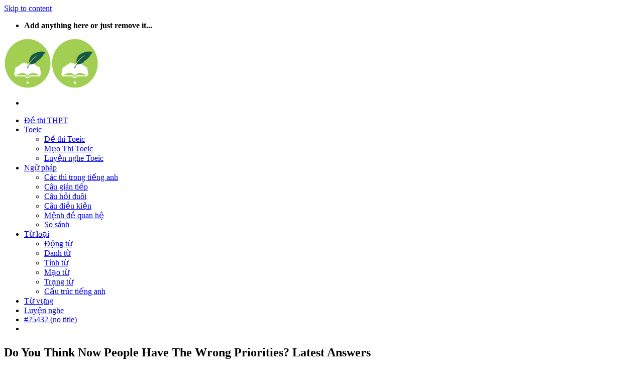

--- FILE ---
content_type: text/html; charset=UTF-8
request_url: https://tienganhlade.com/ielts/do-you-think-now-people-have-the-wrong-priorities-latest-answers/
body_size: 10485
content:
<!DOCTYPE html>
<!--[if IE 9 ]><html lang="en-US" prefix="og: https://ogp.me/ns#" class="ie9 loading-site no-js"> <![endif]-->
<!--[if IE 8 ]><html lang="en-US" prefix="og: https://ogp.me/ns#" class="ie8 loading-site no-js"> <![endif]-->
<!--[if (gte IE 9)|!(IE)]><!--><html lang="en-US" prefix="og: https://ogp.me/ns#" class="loading-site no-js"> <!--<![endif]--><head>
 <script async src="https://www.googletagmanager.com/gtag/js?id=UA-186019095-1"></script> <script>window.dataLayer = window.dataLayer || [];
  function gtag(){dataLayer.push(arguments);}
  gtag('js', new Date());

  gtag('config', 'UA-186019095-1');</script> <meta name="google-site-verification" content="bl-QSpThxLfQfgARK5AZE43UmCpR6Tfv4ty2vx3B3g4" /><meta charset="UTF-8" /><link rel="profile" href="https://gmpg.org/xfn/11" /><link rel="pingback" href="https://tienganhlade.com/xmlrpc.php" /><meta name="viewport" content="width=device-width, initial-scale=1, maximum-scale=1" /><title>Do You Think Now People Have The Wrong Priorities? Latest Answers Update December/ 2025</title><meta name="robots" content="index, follow, max-snippet:-1, max-video-preview:-1, max-image-preview:large"/><link rel="canonical" href="https://tienganhlade.com/ielts/do-you-think-now-people-have-the-wrong-priorities-latest-answers/" /><meta property="og:locale" content="en_US" /><meta property="og:type" content="article" /><meta property="og:title" content="Do You Think Now People Have The Wrong Priorities? Latest Answers Update December/ 2025" /><meta property="og:description" content="Câu trả lời mẫu cho câu hỏi: Do you think now people have the wrong priorities? Well, it&#8217;s quite hard to say for all people but my guess is that the majority of people are on the right course these days as they have a purpose in life and understand what really matters to them [...]" /><meta property="og:url" content="https://tienganhlade.com/ielts/do-you-think-now-people-have-the-wrong-priorities-latest-answers/" /><meta property="og:site_name" content="Tiếng Anh Là Dễ" /><meta property="article:section" content="Ielts" /><meta property="article:published_time" content="2022-03-14T20:44:22+07:00" /><meta name="twitter:card" content="summary_large_image" /><meta name="twitter:title" content="Do You Think Now People Have The Wrong Priorities? Latest Answers Update December/ 2025" /><meta name="twitter:description" content="Câu trả lời mẫu cho câu hỏi: Do you think now people have the wrong priorities? Well, it&#8217;s quite hard to say for all people but my guess is that the majority of people are on the right course these days as they have a purpose in life and understand what really matters to them [...]" /><meta name="twitter:label1" content="Written by" /><meta name="twitter:data1" content="admin" /><meta name="twitter:label2" content="Time to read" /><meta name="twitter:data2" content="Less than a minute" /> <script type="application/ld+json" class="rank-math-schema">{"@context":"https://schema.org","@graph":[{"@type":["Person","Organization"],"@id":"https://tienganhlade.com/#person","name":"admin"},{"@type":"WebSite","@id":"https://tienganhlade.com/#website","url":"https://tienganhlade.com","name":"admin","publisher":{"@id":"https://tienganhlade.com/#person"},"inLanguage":"en-US"},{"@type":"BreadcrumbList","@id":"https://tienganhlade.com/ielts/do-you-think-now-people-have-the-wrong-priorities-latest-answers/#breadcrumb","itemListElement":[{"@type":"ListItem","position":"1","item":{"@id":"https://tienganhlade.com","name":"Trang ch\u1ee7"}},{"@type":"ListItem","position":"2","item":{"@id":"https://tienganhlade.com/ielts/","name":"Ielts"}},{"@type":"ListItem","position":"3","item":{"@id":"https://tienganhlade.com/ielts/do-you-think-now-people-have-the-wrong-priorities-latest-answers/","name":"Do You Think Now People Have The Wrong Priorities? Latest Answers"}}]},{"@type":"WebPage","@id":"https://tienganhlade.com/ielts/do-you-think-now-people-have-the-wrong-priorities-latest-answers/#webpage","url":"https://tienganhlade.com/ielts/do-you-think-now-people-have-the-wrong-priorities-latest-answers/","name":"Do You Think Now People Have The Wrong Priorities? Latest Answers Update December/ 2025","datePublished":"2022-03-14T20:44:22+07:00","dateModified":"2022-03-14T20:44:22+07:00","isPartOf":{"@id":"https://tienganhlade.com/#website"},"inLanguage":"en-US","breadcrumb":{"@id":"https://tienganhlade.com/ielts/do-you-think-now-people-have-the-wrong-priorities-latest-answers/#breadcrumb"}},{"@type":"Person","@id":"https://tienganhlade.com/ielts/do-you-think-now-people-have-the-wrong-priorities-latest-answers/#author","name":"admin","image":{"@type":"ImageObject","@id":"https://tienganhlade.com/wp-content/litespeed/avatar/bcad3c77f05d50b593fcc0e434a954fa.jpg?ver=1765227075","url":"https://tienganhlade.com/wp-content/litespeed/avatar/bcad3c77f05d50b593fcc0e434a954fa.jpg?ver=1765227075","caption":"admin","inLanguage":"en-US"},"sameAs":["https://tienganhlade.com"]},{"@type":"BlogPosting","headline":"Do You Think Now People Have The Wrong Priorities? Latest Answers Update December/ 2025","datePublished":"2022-03-14T20:44:22+07:00","dateModified":"2022-03-14T20:44:22+07:00","author":{"@id":"https://tienganhlade.com/ielts/do-you-think-now-people-have-the-wrong-priorities-latest-answers/#author"},"publisher":{"@id":"https://tienganhlade.com/#person"},"description":"C\u00e2u tr\u1ea3 l\u1eddi m\u1eabu cho c\u00e2u h\u1ecfi: Do you think now people have the wrong priorities?","name":"Do You Think Now People Have The Wrong Priorities? Latest Answers Update December/ 2025","@id":"https://tienganhlade.com/ielts/do-you-think-now-people-have-the-wrong-priorities-latest-answers/#richSnippet","isPartOf":{"@id":"https://tienganhlade.com/ielts/do-you-think-now-people-have-the-wrong-priorities-latest-answers/#webpage"},"inLanguage":"en-US","mainEntityOfPage":{"@id":"https://tienganhlade.com/ielts/do-you-think-now-people-have-the-wrong-priorities-latest-answers/#webpage"}}]}</script> <link rel='dns-prefetch' href='//fonts.googleapis.com' /><link rel='dns-prefetch' href='//s.w.org' /><link rel="alternate" type="application/rss+xml" title="Tiếng Anh Là Dễ &raquo; Feed" href="https://tienganhlade.com/feed/" /><link rel="alternate" type="application/rss+xml" title="Tiếng Anh Là Dễ &raquo; Comments Feed" href="https://tienganhlade.com/comments/feed/" /><link rel='stylesheet' id='litespeed-cache-dummy-css'  href='https://tienganhlade.com/wp-content/plugins/litespeed-cache/assets/css/litespeed-dummy.css' type='text/css' media='all' /> <script type='text/javascript' src='https://tienganhlade.com/wp-includes/js/jquery/jquery.min.js' id='jquery-core-js'></script> <link rel="https://api.w.org/" href="https://tienganhlade.com/wp-json/" /><link rel="alternate" type="application/json" href="https://tienganhlade.com/wp-json/wp/v2/posts/26703" /><link rel="EditURI" type="application/rsd+xml" title="RSD" href="https://tienganhlade.com/xmlrpc.php?rsd" /><link rel="wlwmanifest" type="application/wlwmanifest+xml" href="https://tienganhlade.com/wp-includes/wlwmanifest.xml" /><meta name="generator" content="WordPress 6.0.11" /><link rel='shortlink' href='https://tienganhlade.com/?p=26703' /><link rel="alternate" type="application/json+oembed" href="https://tienganhlade.com/wp-json/oembed/1.0/embed?url=https%3A%2F%2Ftienganhlade.com%2Fielts%2Fdo-you-think-now-people-have-the-wrong-priorities-latest-answers%2F" /><link rel="alternate" type="text/xml+oembed" href="https://tienganhlade.com/wp-json/oembed/1.0/embed?url=https%3A%2F%2Ftienganhlade.com%2Fielts%2Fdo-you-think-now-people-have-the-wrong-priorities-latest-answers%2F&#038;format=xml" /> <script async src="https://www.googletagmanager.com/gtag/js?id=G-S2F2R2VREP"></script> <script>window.dataLayer = window.dataLayer || [];
  function gtag(){dataLayer.push(arguments);}
  gtag('js', new Date());

  gtag('config', 'G-S2F2R2VREP');</script> 
 <script async src="https://pagead2.googlesyndication.com/pagead/js/adsbygoogle.js?client=ca-pub-2540197149815981"
     crossorigin="anonymous"></script> 
<!--[if IE]><link rel="stylesheet" type="text/css" href="https://tienganhlade.com/wp-content/themes/flatsome/assets/css/ie-fallback.css"><script src="//cdnjs.cloudflare.com/ajax/libs/html5shiv/3.6.1/html5shiv.js"></script><script>var head = document.getElementsByTagName('head')[0],style = document.createElement('style');style.type = 'text/css';style.styleSheet.cssText = ':before,:after{content:none !important';head.appendChild(style);setTimeout(function(){head.removeChild(style);}, 0);</script><script src="https://tienganhlade.com/wp-content/themes/flatsome/assets/libs/ie-flexibility.js"></script><![endif]--><link rel="icon" href="https://tienganhlade.com/wp-content/uploads/2020/11/cropped-logo-tieng-anh-la-de-72x72.png" sizes="32x32" /><link rel="icon" href="https://tienganhlade.com/wp-content/uploads/2020/11/cropped-logo-tieng-anh-la-de-300x300.png" sizes="192x192" /><link rel="apple-touch-icon" href="https://tienganhlade.com/wp-content/uploads/2020/11/cropped-logo-tieng-anh-la-de-300x300.png" /><meta name="msapplication-TileImage" content="https://tienganhlade.com/wp-content/uploads/2020/11/cropped-logo-tieng-anh-la-de-300x300.png" /></head><body class="post-template-default single single-post postid-26703 single-format-standard lightbox nav-dropdown-has-arrow page-template-right-sidebar page-template-right-sidebar-php"><svg xmlns="http://www.w3.org/2000/svg" viewBox="0 0 0 0" width="0" height="0" focusable="false" role="none" style="visibility: hidden; position: absolute; left: -9999px; overflow: hidden;" ><defs><filter id="wp-duotone-dark-grayscale"><feColorMatrix color-interpolation-filters="sRGB" type="matrix" values=" .299 .587 .114 0 0 .299 .587 .114 0 0 .299 .587 .114 0 0 .299 .587 .114 0 0 " /><feComponentTransfer color-interpolation-filters="sRGB" ><feFuncR type="table" tableValues="0 0.49803921568627" /><feFuncG type="table" tableValues="0 0.49803921568627" /><feFuncB type="table" tableValues="0 0.49803921568627" /><feFuncA type="table" tableValues="1 1" /></feComponentTransfer><feComposite in2="SourceGraphic" operator="in" /></filter></defs></svg><svg xmlns="http://www.w3.org/2000/svg" viewBox="0 0 0 0" width="0" height="0" focusable="false" role="none" style="visibility: hidden; position: absolute; left: -9999px; overflow: hidden;" ><defs><filter id="wp-duotone-grayscale"><feColorMatrix color-interpolation-filters="sRGB" type="matrix" values=" .299 .587 .114 0 0 .299 .587 .114 0 0 .299 .587 .114 0 0 .299 .587 .114 0 0 " /><feComponentTransfer color-interpolation-filters="sRGB" ><feFuncR type="table" tableValues="0 1" /><feFuncG type="table" tableValues="0 1" /><feFuncB type="table" tableValues="0 1" /><feFuncA type="table" tableValues="1 1" /></feComponentTransfer><feComposite in2="SourceGraphic" operator="in" /></filter></defs></svg><svg xmlns="http://www.w3.org/2000/svg" viewBox="0 0 0 0" width="0" height="0" focusable="false" role="none" style="visibility: hidden; position: absolute; left: -9999px; overflow: hidden;" ><defs><filter id="wp-duotone-purple-yellow"><feColorMatrix color-interpolation-filters="sRGB" type="matrix" values=" .299 .587 .114 0 0 .299 .587 .114 0 0 .299 .587 .114 0 0 .299 .587 .114 0 0 " /><feComponentTransfer color-interpolation-filters="sRGB" ><feFuncR type="table" tableValues="0.54901960784314 0.98823529411765" /><feFuncG type="table" tableValues="0 1" /><feFuncB type="table" tableValues="0.71764705882353 0.25490196078431" /><feFuncA type="table" tableValues="1 1" /></feComponentTransfer><feComposite in2="SourceGraphic" operator="in" /></filter></defs></svg><svg xmlns="http://www.w3.org/2000/svg" viewBox="0 0 0 0" width="0" height="0" focusable="false" role="none" style="visibility: hidden; position: absolute; left: -9999px; overflow: hidden;" ><defs><filter id="wp-duotone-blue-red"><feColorMatrix color-interpolation-filters="sRGB" type="matrix" values=" .299 .587 .114 0 0 .299 .587 .114 0 0 .299 .587 .114 0 0 .299 .587 .114 0 0 " /><feComponentTransfer color-interpolation-filters="sRGB" ><feFuncR type="table" tableValues="0 1" /><feFuncG type="table" tableValues="0 0.27843137254902" /><feFuncB type="table" tableValues="0.5921568627451 0.27843137254902" /><feFuncA type="table" tableValues="1 1" /></feComponentTransfer><feComposite in2="SourceGraphic" operator="in" /></filter></defs></svg><svg xmlns="http://www.w3.org/2000/svg" viewBox="0 0 0 0" width="0" height="0" focusable="false" role="none" style="visibility: hidden; position: absolute; left: -9999px; overflow: hidden;" ><defs><filter id="wp-duotone-midnight"><feColorMatrix color-interpolation-filters="sRGB" type="matrix" values=" .299 .587 .114 0 0 .299 .587 .114 0 0 .299 .587 .114 0 0 .299 .587 .114 0 0 " /><feComponentTransfer color-interpolation-filters="sRGB" ><feFuncR type="table" tableValues="0 0" /><feFuncG type="table" tableValues="0 0.64705882352941" /><feFuncB type="table" tableValues="0 1" /><feFuncA type="table" tableValues="1 1" /></feComponentTransfer><feComposite in2="SourceGraphic" operator="in" /></filter></defs></svg><svg xmlns="http://www.w3.org/2000/svg" viewBox="0 0 0 0" width="0" height="0" focusable="false" role="none" style="visibility: hidden; position: absolute; left: -9999px; overflow: hidden;" ><defs><filter id="wp-duotone-magenta-yellow"><feColorMatrix color-interpolation-filters="sRGB" type="matrix" values=" .299 .587 .114 0 0 .299 .587 .114 0 0 .299 .587 .114 0 0 .299 .587 .114 0 0 " /><feComponentTransfer color-interpolation-filters="sRGB" ><feFuncR type="table" tableValues="0.78039215686275 1" /><feFuncG type="table" tableValues="0 0.94901960784314" /><feFuncB type="table" tableValues="0.35294117647059 0.47058823529412" /><feFuncA type="table" tableValues="1 1" /></feComponentTransfer><feComposite in2="SourceGraphic" operator="in" /></filter></defs></svg><svg xmlns="http://www.w3.org/2000/svg" viewBox="0 0 0 0" width="0" height="0" focusable="false" role="none" style="visibility: hidden; position: absolute; left: -9999px; overflow: hidden;" ><defs><filter id="wp-duotone-purple-green"><feColorMatrix color-interpolation-filters="sRGB" type="matrix" values=" .299 .587 .114 0 0 .299 .587 .114 0 0 .299 .587 .114 0 0 .299 .587 .114 0 0 " /><feComponentTransfer color-interpolation-filters="sRGB" ><feFuncR type="table" tableValues="0.65098039215686 0.40392156862745" /><feFuncG type="table" tableValues="0 1" /><feFuncB type="table" tableValues="0.44705882352941 0.4" /><feFuncA type="table" tableValues="1 1" /></feComponentTransfer><feComposite in2="SourceGraphic" operator="in" /></filter></defs></svg><svg xmlns="http://www.w3.org/2000/svg" viewBox="0 0 0 0" width="0" height="0" focusable="false" role="none" style="visibility: hidden; position: absolute; left: -9999px; overflow: hidden;" ><defs><filter id="wp-duotone-blue-orange"><feColorMatrix color-interpolation-filters="sRGB" type="matrix" values=" .299 .587 .114 0 0 .299 .587 .114 0 0 .299 .587 .114 0 0 .299 .587 .114 0 0 " /><feComponentTransfer color-interpolation-filters="sRGB" ><feFuncR type="table" tableValues="0.098039215686275 1" /><feFuncG type="table" tableValues="0 0.66274509803922" /><feFuncB type="table" tableValues="0.84705882352941 0.41960784313725" /><feFuncA type="table" tableValues="1 1" /></feComponentTransfer><feComposite in2="SourceGraphic" operator="in" /></filter></defs></svg>
<a class="skip-link screen-reader-text" href="#main">Skip to content</a><div id="wrapper"><header id="header" class="header has-sticky sticky-jump"><div class="header-wrapper"><div id="top-bar" class="header-top hide-for-sticky nav-dark show-for-medium"><div class="flex-row container"><div class="flex-col hide-for-medium flex-left"><ul class="nav nav-left medium-nav-center nav-small  nav-divided"></ul></div><div class="flex-col hide-for-medium flex-center"><ul class="nav nav-center nav-small  nav-divided"></ul></div><div class="flex-col hide-for-medium flex-right"><ul class="nav top-bar-nav nav-right nav-small  nav-divided"></ul></div><div class="flex-col show-for-medium flex-grow"><ul class="nav nav-center nav-small mobile-nav  nav-divided"><li class="html custom html_topbar_left"><strong class="uppercase">Add anything here or just remove it...</strong></li></ul></div></div></div><div id="masthead" class="header-main "><div class="header-inner flex-row container logo-left medium-logo-center" role="navigation"><div id="logo" class="flex-col logo">
<a href="https://tienganhlade.com/" title="Tiếng Anh Là Dễ - Ôn luyện Từ Mới Ngữ Pháp Toeic Ielts online" rel="home">
<img data-lazyloaded="1" src="[data-uri]" width="94" height="100" data-src="https://tienganhlade.com/wp-content/uploads/2020/11/cropped-logo-tieng-anh-la-de.png" class="header_logo header-logo" alt="Tiếng Anh Là Dễ"/><img data-lazyloaded="1" src="[data-uri]"  width="94" height="100" data-src="https://tienganhlade.com/wp-content/uploads/2020/11/cropped-logo-tieng-anh-la-de.png" class="header-logo-dark" alt="Tiếng Anh Là Dễ"/></a></div><div class="flex-col show-for-medium flex-left"><ul class="mobile-nav nav nav-left "><li class="nav-icon has-icon"><div class="header-button">		<a href="#" data-open="#main-menu" data-pos="left" data-bg="main-menu-overlay" data-color="" class="icon primary button round is-small" aria-label="Menu" aria-controls="main-menu" aria-expanded="false">
<i class="icon-menu" ></i>
</a></div></li></ul></div><div class="flex-col hide-for-medium flex-left
flex-grow"><ul class="header-nav header-nav-main nav nav-left  nav-line-grow nav-uppercase" ></ul></div><div class="flex-col hide-for-medium flex-right"><ul class="header-nav header-nav-main nav nav-right  nav-line-grow nav-uppercase"><li id="menu-item-24393" class="menu-item menu-item-type-custom menu-item-object-custom menu-item-24393"><a href="https://tienganhlade.com/de-thi-tieng-anh-thpt-quoc-gia/" class="nav-top-link">Đề thi THPT</a></li><li id="menu-item-24279" class="menu-item menu-item-type-custom menu-item-object-custom menu-item-has-children menu-item-24279 has-dropdown"><a href="https://tienganhlade.com/de-thi-toeic" class="nav-top-link">Toeic<i class="icon-angle-down" ></i></a><ul class="sub-menu nav-dropdown nav-dropdown-bold"><li id="menu-item-25277" class="menu-item menu-item-type-custom menu-item-object-custom menu-item-25277"><a href="https://tienganhlade.com/de-thi-toeic/">Đề thi Toeic</a></li><li id="menu-item-25290" class="menu-item menu-item-type-custom menu-item-object-custom menu-item-25290"><a href="https://tienganhlade.com/luyen-thi-toeic">Mẹo Thi Toeic</a></li><li id="menu-item-25276" class="menu-item menu-item-type-taxonomy menu-item-object-category menu-item-25276"><a href="https://tienganhlade.com/luyen-nghe-toeic/">Luyện nghe Toeic</a></li></ul></li><li id="menu-item-24280" class="menu-item menu-item-type-custom menu-item-object-custom menu-item-has-children menu-item-24280 has-dropdown"><a href="https://tienganhlade.com/ngu-phap" class="nav-top-link">Ngữ pháp<i class="icon-angle-down" ></i></a><ul class="sub-menu nav-dropdown nav-dropdown-bold"><li id="menu-item-24402" class="menu-item menu-item-type-custom menu-item-object-custom menu-item-24402"><a href="https://tienganhlade.com/cac-thi-trong-tieng-anh/">Các thì trong tiếng anh</a></li><li id="menu-item-24403" class="menu-item menu-item-type-custom menu-item-object-custom menu-item-24403"><a href="https://tienganhlade.com/ngu-phap/cau-gian-tiep/">Câu gián tiếp</a></li><li id="menu-item-24404" class="menu-item menu-item-type-custom menu-item-object-custom menu-item-24404"><a href="https://tienganhlade.com/ngu-phap/cau-hoi-duoi/">Câu hỏi đuôi</a></li><li id="menu-item-24405" class="menu-item menu-item-type-custom menu-item-object-custom menu-item-24405"><a href="https://tienganhlade.com/ngu-phap/cau-dieu-kien/">Câu điều kiện</a></li><li id="menu-item-24407" class="menu-item menu-item-type-custom menu-item-object-custom menu-item-24407"><a href="https://tienganhlade.com/ngu-phap/menh-de-quan-he/">Mệnh đề quan hệ</a></li><li id="menu-item-24408" class="menu-item menu-item-type-custom menu-item-object-custom menu-item-24408"><a href="https://tienganhlade.com/ngu-phap/so-sanh/">So sánh</a></li></ul></li><li id="menu-item-24640" class="menu-item menu-item-type-custom menu-item-object-custom menu-item-has-children menu-item-24640 has-dropdown"><a href="https://tienganhlade.com/tu-loai" class="nav-top-link">Từ loại<i class="icon-angle-down" ></i></a><ul class="sub-menu nav-dropdown nav-dropdown-bold"><li id="menu-item-24410" class="menu-item menu-item-type-custom menu-item-object-custom menu-item-24410"><a href="https://tienganhlade.com/ngu-phap/dong-tu/">Động từ</a></li><li id="menu-item-24409" class="menu-item menu-item-type-custom menu-item-object-custom menu-item-24409"><a href="https://tienganhlade.com/ngu-phap/danh-tu/">Danh từ</a></li><li id="menu-item-24641" class="menu-item menu-item-type-custom menu-item-object-custom menu-item-24641"><a href="https://tienganhlade.com/tu-loai/tinh-tu/">Tính từ</a></li><li id="menu-item-25112" class="menu-item menu-item-type-custom menu-item-object-custom menu-item-25112"><a href="https://tienganhlade.com/tu-loai/mao-tu">Mạo từ</a></li><li id="menu-item-24642" class="menu-item menu-item-type-custom menu-item-object-custom menu-item-24642"><a href="https://tienganhlade.com/tu-loai/trang-tu//">Trạng từ</a></li><li id="menu-item-24644" class="menu-item menu-item-type-custom menu-item-object-custom menu-item-24644"><a href="https://tienganhlade.com/cau-truc-tieng-anh/">Cấu trúc tiếng anh</a></li></ul></li><li id="menu-item-24281" class="menu-item menu-item-type-custom menu-item-object-custom menu-item-24281"><a href="https://tienganhlade.com/tu-vung" class="nav-top-link">Từ vựng</a></li><li id="menu-item-24283" class="menu-item menu-item-type-custom menu-item-object-custom menu-item-24283"><a href="https://tienganhlade.com/luyen-nghe-tieng-anh" class="nav-top-link">Luyện nghe</a></li><li id="menu-item-25620" class="menu-item menu-item-type-post_type menu-item-object-page menu-item-25620"><a href="https://tienganhlade.com/25432-2/" class="nav-top-link">#25432 (no title)</a></li><li class="header-divider"></li></ul></div><div class="flex-col show-for-medium flex-right"><ul class="mobile-nav nav nav-right "></ul></div></div><div class="container"><div class="top-divider full-width"></div></div></div><div class="header-bg-container fill"><div class="header-bg-image fill"></div><div class="header-bg-color fill"></div></div></div></header><main id="main" class=""><div id="content" class="blog-wrapper blog-single page-wrapper"><div class="row row-large row-divided "><div class="large-9 col"><article id="post-26703" class="post-26703 post type-post status-publish format-standard hentry category-ielts category-habits category-part-3 category-speaking"><div class="article-inner "><header class="entry-header"><div class="breadcrumbs"></div><div class="entry-header-text entry-header-text-top text-center"><h6 class="entry-category is-xsmall"></h6><h1 class="entry-title">Do You Think Now People Have The Wrong Priorities? Latest Answers</h1><div class="entry-divider is-divider small"></div></div></header><div class="entry-content single-page"><p>Câu trả lời mẫu cho câu hỏi: Do you think now people have the wrong priorities?</p><p>Well, it&#8217;s quite hard to say for all people but my guess is that the majority of people are on the right course these days as they have a purpose in life and understand what really matters to them and what is a distraction. They waste less and less time on things they don&#8217;t intrinsically enjoy, devoting more and more time to doing the activities that move them toward their ideal future. They understand that health is wealth and try to keep their body strong and fit, sleeping more, being conscious of and in control of the foods they put in their bodies and doing enough sport. Many people have stopped the behaviours holding them back, and fixed or removed troubled relationships. They have become content with what they have but continue to work hard to ensure their life is getting better and more in line with their vision. So, my answer is that most people have the right priorities nowadays.</p></div></div></article><div id="comments" class="comments-area"></div></div><div class="post-sidebar large-3 col"><div id="secondary" class="widget-area " role="complementary"><aside id="custom_html-2" class="widget_text widget widget_custom_html"><span class="widget-title "><span>tài liệu Toeic Online</span></span><div class="is-divider small"></div><div class="textwidget custom-html-widget"><table style="height: 21px; width: 100%; border-collapse: collapse; border-style: double; border-color: #ff0000; background-color: #fffce6;" border="3" cellspacing="5" cellpadding="5"><tbody><tr style="height: 21px;"><td style="width: 100%; height: 21px; text-align: center;"><a href="https://tienganhlade.com/de-thi-toeic/"><span style="color: #00a859;"><span style="font-size: 18.72px;"><b>Đề Thi Toeic</b></span></span></a></td></tr></tbody></table><table style="font-size: 14.4px; height: 21px; width: 100%; border-collapse: collapse; border-style: dashed; border-color: #ff0000; background-color: #fffce6;" border="3" cellspacing="5" cellpadding="5"><tbody><tr style="height: 21px;"><td style="width: 100%; height: 21px; text-align: center;"><a href="https://tienganhlade.com/tu-vung/tu-vung-toeic/"><span style="color: #00a859;"><span style="font-size: 18.72px;"><b>Học từ Vựng Toeic theo Chủ Đề</b></span></span></a></td></tr></tbody></table><table style="height: 21px; width: 100%; font-size: 14.4px; border-collapse: collapse; border-style: ridge; border-color: #ff0000; background-color: #fffce6;" border="3" cellspacing="1" cellpadding="1"><tbody><tr style="height: 21px;"><td style="width: 100%; height: 21px; text-align: center;"><a href="https://tienganhlade.com/luyen-nghe-toeic/"><span style="font-size: 18.72px; color: #00a859;"><strong>Luyện Nghe Toeic theo Yêu Cầu</strong></span></a></td></tr></tbody></table><table style="height: 21px; width: 100%; font-size: 14.4px; border-collapse: collapse; border-style: groove; border-color: #ff0000; background-color: #fffce6;" border="3" cellspacing="5" cellpadding="5"><tbody><tr style="height: 21px;"><td style="width: 100%; height: 21px; text-align: center;"><a href="https://tienganhlade.com/luyen-thi-toeic/"><span style="color: #00a859;"><span style="font-size: 18.72px;"><b>Mẹo học Toeic Hiệu Quả</b></span></span></a></td></tr></tbody></table></div></aside><aside id="rpwe_widget-4" class="widget rpwe_widget recent-posts-extended"><span class="widget-title "><span>Bài viết gần đây</span></span><div class="is-divider small"></div><div  class="rpwe-block "><ul class="rpwe-ul"><li class="rpwe-li rpwe-clearfix"><a class="rpwe-img" href="https://tienganhlade.com/ielts/are-you-happy-when-you-are-alone-latest-answers/" rel="bookmark"><img data-lazyloaded="1" src="[data-uri]" class="rpwe-alignleft rpwe-thumb rpwe-default-thumb" data-src="http://placehold.it/45x45/f0f0f0/ccc" alt="Are You Happy When You Are Alone? Latest Answers" width="60" height="60"></a><h3 class="rpwe-title"><a href="https://tienganhlade.com/ielts/are-you-happy-when-you-are-alone-latest-answers/" title="Permalink to Are You Happy When You Are Alone? Latest Answers" rel="bookmark">Are You Happy When You Are Alone? Latest Answers</a></h3></li><li class="rpwe-li rpwe-clearfix"><a class="rpwe-img" href="https://tienganhlade.com/ielts/do-you-like-to-spend-time-with-friends-latest-answers/" rel="bookmark"><img data-lazyloaded="1" src="[data-uri]" class="rpwe-alignleft rpwe-thumb rpwe-default-thumb" data-src="http://placehold.it/45x45/f0f0f0/ccc" alt="Do You Like To Spend Time With Friends? Latest Answers" width="60" height="60"></a><h3 class="rpwe-title"><a href="https://tienganhlade.com/ielts/do-you-like-to-spend-time-with-friends-latest-answers/" title="Permalink to Do You Like To Spend Time With Friends? Latest Answers" rel="bookmark">Do You Like To Spend Time With Friends? Latest Answers</a></h3></li><li class="rpwe-li rpwe-clearfix"><a class="rpwe-img" href="https://tienganhlade.com/ielts/what-do-you-and-your-friends-do-together-latest-answers/" rel="bookmark"><img data-lazyloaded="1" src="[data-uri]" class="rpwe-alignleft rpwe-thumb rpwe-default-thumb" data-src="http://placehold.it/45x45/f0f0f0/ccc" alt="What Do You And Your Friends Do Together? Latest Answers" width="60" height="60"></a><h3 class="rpwe-title"><a href="https://tienganhlade.com/ielts/what-do-you-and-your-friends-do-together-latest-answers/" title="Permalink to What Do You And Your Friends Do Together? Latest Answers" rel="bookmark">What Do You And Your Friends Do Together? Latest Answers</a></h3></li><li class="rpwe-li rpwe-clearfix"><a class="rpwe-img" href="https://tienganhlade.com/ielts/why-is-it-that-some-leaders-fail-to-learn-from-the-past/" rel="bookmark"><img data-lazyloaded="1" src="[data-uri]" class="rpwe-alignleft rpwe-thumb rpwe-default-thumb" data-src="http://placehold.it/45x45/f0f0f0/ccc" alt="Why Is It That Some Leaders Fail To Learn From The Past? Latest Answers" width="60" height="60"></a><h3 class="rpwe-title"><a href="https://tienganhlade.com/ielts/why-is-it-that-some-leaders-fail-to-learn-from-the-past/" title="Permalink to Why Is It That Some Leaders Fail To Learn From The Past? Latest Answers" rel="bookmark">Why Is It That Some Leaders Fail To Learn From The Past? Latest Answers</a></h3></li><li class="rpwe-li rpwe-clearfix"><a class="rpwe-img" href="https://tienganhlade.com/ielts/is-it-true-that-modern-society-has-much-to-learn-from-the-past/" rel="bookmark"><img data-lazyloaded="1" src="[data-uri]" class="rpwe-alignleft rpwe-thumb rpwe-default-thumb" data-src="http://placehold.it/45x45/f0f0f0/ccc" alt="Is It True That Modern Society Has Much To Learn From The Past? Latest Answers" width="60" height="60"></a><h3 class="rpwe-title"><a href="https://tienganhlade.com/ielts/is-it-true-that-modern-society-has-much-to-learn-from-the-past/" title="Permalink to Is It True That Modern Society Has Much To Learn From The Past? Latest Answers" rel="bookmark">Is It True That Modern Society Has Much To Learn From The Past? Latest Answers</a></h3></li><li class="rpwe-li rpwe-clearfix"><a class="rpwe-img" href="https://tienganhlade.com/ielts/do-you-think-that-mistakes-can-help-people-achieve-the-greatest-success/" rel="bookmark"><img data-lazyloaded="1" src="[data-uri]" class="rpwe-alignleft rpwe-thumb rpwe-default-thumb" data-src="http://placehold.it/45x45/f0f0f0/ccc" alt="Do You Think That Mistakes Can Help People Achieve The Greatest Success? Latest Answers" width="60" height="60"></a><h3 class="rpwe-title"><a href="https://tienganhlade.com/ielts/do-you-think-that-mistakes-can-help-people-achieve-the-greatest-success/" title="Permalink to Do You Think That Mistakes Can Help People Achieve The Greatest Success? Latest Answers" rel="bookmark">Do You Think That Mistakes Can Help People Achieve The Greatest Success? Latest Answers</a></h3></li><li class="rpwe-li rpwe-clearfix"><a class="rpwe-img" href="https://tienganhlade.com/ielts/should-teachers-make-lessons-fun/" rel="bookmark"><img data-lazyloaded="1" src="[data-uri]" class="rpwe-alignleft rpwe-thumb rpwe-default-thumb" data-src="http://placehold.it/45x45/f0f0f0/ccc" alt="Should Teachers Make Lessons Fun? Latest Answers" width="60" height="60"></a><h3 class="rpwe-title"><a href="https://tienganhlade.com/ielts/should-teachers-make-lessons-fun/" title="Permalink to Should Teachers Make Lessons Fun? Latest Answers" rel="bookmark">Should Teachers Make Lessons Fun? Latest Answers</a></h3></li><li class="rpwe-li rpwe-clearfix"><a class="rpwe-img" href="https://tienganhlade.com/ielts/what-kinds-of-primary-teachers-will-impress-students/" rel="bookmark"><img data-lazyloaded="1" src="[data-uri]" class="rpwe-alignleft rpwe-thumb rpwe-default-thumb" data-src="http://placehold.it/45x45/f0f0f0/ccc" alt="What Kinds Of Primary Teachers Will Impress Students? Latest Answers" width="60" height="60"></a><h3 class="rpwe-title"><a href="https://tienganhlade.com/ielts/what-kinds-of-primary-teachers-will-impress-students/" title="Permalink to What Kinds Of Primary Teachers Will Impress Students? Latest Answers" rel="bookmark">What Kinds Of Primary Teachers Will Impress Students? Latest Answers</a></h3></li><li class="rpwe-li rpwe-clearfix"><a class="rpwe-img" href="https://tienganhlade.com/ielts/are-kids-happier-than-adults/" rel="bookmark"><img data-lazyloaded="1" src="[data-uri]" class="rpwe-alignleft rpwe-thumb rpwe-default-thumb" data-src="http://placehold.it/45x45/f0f0f0/ccc" alt="Are Kids Happier Than Adults? Latest Answers" width="60" height="60"></a><h3 class="rpwe-title"><a href="https://tienganhlade.com/ielts/are-kids-happier-than-adults/" title="Permalink to Are Kids Happier Than Adults? Latest Answers" rel="bookmark">Are Kids Happier Than Adults? Latest Answers</a></h3></li></ul></div></aside></div></div></div></div></main><footer id="footer" class="footer-wrapper"><div class="footer-widgets footer footer-1"><div class="row large-columns-4 mb-0"><div id="custom_html-7" class="widget_text col pb-0 widget widget_custom_html"><span class="widget-title">Liên kết</span><div class="is-divider small"></div><div class="textwidget custom-html-widget"><a href="https://chamhocbai.com/">Chamhocbai.com</a></div></div></div></div><div class="absolute-footer dark medium-text-center small-text-center"><div class="container clearfix"><div class="footer-primary pull-left"><div class="copyright-footer">
Copyright 2025 © <strong>Tiếng Anh Là Dễ</strong></div></div></div></div>
<a href="#top" class="back-to-top button icon invert plain fixed bottom z-1 is-outline hide-for-medium circle" id="top-link"><i class="icon-angle-up" ></i></a></footer></div><div id="main-menu" class="mobile-sidebar no-scrollbar mfp-hide"><div class="sidebar-menu no-scrollbar "><ul class="nav nav-sidebar  nav-vertical nav-uppercase"><li class="menu-item menu-item-type-custom menu-item-object-custom menu-item-24393"><a href="https://tienganhlade.com/de-thi-tieng-anh-thpt-quoc-gia/">Đề thi THPT</a></li><li class="menu-item menu-item-type-custom menu-item-object-custom menu-item-has-children menu-item-24279"><a href="https://tienganhlade.com/de-thi-toeic">Toeic</a><ul class="sub-menu nav-sidebar-ul children"><li class="menu-item menu-item-type-custom menu-item-object-custom menu-item-25277"><a href="https://tienganhlade.com/de-thi-toeic/">Đề thi Toeic</a></li><li class="menu-item menu-item-type-custom menu-item-object-custom menu-item-25290"><a href="https://tienganhlade.com/luyen-thi-toeic">Mẹo Thi Toeic</a></li><li class="menu-item menu-item-type-taxonomy menu-item-object-category menu-item-25276"><a href="https://tienganhlade.com/luyen-nghe-toeic/">Luyện nghe Toeic</a></li></ul></li><li class="menu-item menu-item-type-custom menu-item-object-custom menu-item-has-children menu-item-24280"><a href="https://tienganhlade.com/ngu-phap">Ngữ pháp</a><ul class="sub-menu nav-sidebar-ul children"><li class="menu-item menu-item-type-custom menu-item-object-custom menu-item-24402"><a href="https://tienganhlade.com/cac-thi-trong-tieng-anh/">Các thì trong tiếng anh</a></li><li class="menu-item menu-item-type-custom menu-item-object-custom menu-item-24403"><a href="https://tienganhlade.com/ngu-phap/cau-gian-tiep/">Câu gián tiếp</a></li><li class="menu-item menu-item-type-custom menu-item-object-custom menu-item-24404"><a href="https://tienganhlade.com/ngu-phap/cau-hoi-duoi/">Câu hỏi đuôi</a></li><li class="menu-item menu-item-type-custom menu-item-object-custom menu-item-24405"><a href="https://tienganhlade.com/ngu-phap/cau-dieu-kien/">Câu điều kiện</a></li><li class="menu-item menu-item-type-custom menu-item-object-custom menu-item-24407"><a href="https://tienganhlade.com/ngu-phap/menh-de-quan-he/">Mệnh đề quan hệ</a></li><li class="menu-item menu-item-type-custom menu-item-object-custom menu-item-24408"><a href="https://tienganhlade.com/ngu-phap/so-sanh/">So sánh</a></li></ul></li><li class="menu-item menu-item-type-custom menu-item-object-custom menu-item-has-children menu-item-24640"><a href="https://tienganhlade.com/tu-loai">Từ loại</a><ul class="sub-menu nav-sidebar-ul children"><li class="menu-item menu-item-type-custom menu-item-object-custom menu-item-24410"><a href="https://tienganhlade.com/ngu-phap/dong-tu/">Động từ</a></li><li class="menu-item menu-item-type-custom menu-item-object-custom menu-item-24409"><a href="https://tienganhlade.com/ngu-phap/danh-tu/">Danh từ</a></li><li class="menu-item menu-item-type-custom menu-item-object-custom menu-item-24641"><a href="https://tienganhlade.com/tu-loai/tinh-tu/">Tính từ</a></li><li class="menu-item menu-item-type-custom menu-item-object-custom menu-item-25112"><a href="https://tienganhlade.com/tu-loai/mao-tu">Mạo từ</a></li><li class="menu-item menu-item-type-custom menu-item-object-custom menu-item-24642"><a href="https://tienganhlade.com/tu-loai/trang-tu//">Trạng từ</a></li><li class="menu-item menu-item-type-custom menu-item-object-custom menu-item-24644"><a href="https://tienganhlade.com/cau-truc-tieng-anh/">Cấu trúc tiếng anh</a></li></ul></li><li class="menu-item menu-item-type-custom menu-item-object-custom menu-item-24281"><a href="https://tienganhlade.com/tu-vung">Từ vựng</a></li><li class="menu-item menu-item-type-custom menu-item-object-custom menu-item-24283"><a href="https://tienganhlade.com/luyen-nghe-tieng-anh">Luyện nghe</a></li><li class="menu-item menu-item-type-post_type menu-item-object-page menu-item-25620"><a href="https://tienganhlade.com/25432-2/">#25432 (no title)</a></li></ul></div></div> <script type="application/ld+json">{
  "@context": "https://schema.org",
  "@type": "Organization",
  "name": "tienganhlade",
  "alternateName": "Home - Tiếng Anh Là Dễ",
  "url": "https://tienganhlade.com",
  "logo": "https://tienganhlade.com/wp-content/uploads/2020/11/cropped-logo-tieng-anh-la-de.png",
  "sameAs": [
    "https://www.facebook.com/tienganhlade",
    "https://twitter.com/tienganhlade",
    "https://www.instagram.com/tienganhladecom/",
    "https://www.youtube.com/channel/UCFrhcJMz_v8u-SxjYe9q5iw/about",
    "https://soundcloud.com/tienganhlade",
    "https://www.pinterest.com/tienganhladecom",
    "https://www.linkedin.com/in/tienganhlade/",
    "https://tienganhladeblog.tumblr.com/"
  ]
}</script> <script data-no-optimize="1">window.lazyLoadOptions=Object.assign({},{threshold:300},window.lazyLoadOptions||{});!function(t,e){"object"==typeof exports&&"undefined"!=typeof module?module.exports=e():"function"==typeof define&&define.amd?define(e):(t="undefined"!=typeof globalThis?globalThis:t||self).LazyLoad=e()}(this,function(){"use strict";function e(){return(e=Object.assign||function(t){for(var e=1;e<arguments.length;e++){var n,a=arguments[e];for(n in a)Object.prototype.hasOwnProperty.call(a,n)&&(t[n]=a[n])}return t}).apply(this,arguments)}function o(t){return e({},at,t)}function l(t,e){return t.getAttribute(gt+e)}function c(t){return l(t,vt)}function s(t,e){return function(t,e,n){e=gt+e;null!==n?t.setAttribute(e,n):t.removeAttribute(e)}(t,vt,e)}function i(t){return s(t,null),0}function r(t){return null===c(t)}function u(t){return c(t)===_t}function d(t,e,n,a){t&&(void 0===a?void 0===n?t(e):t(e,n):t(e,n,a))}function f(t,e){et?t.classList.add(e):t.className+=(t.className?" ":"")+e}function _(t,e){et?t.classList.remove(e):t.className=t.className.replace(new RegExp("(^|\\s+)"+e+"(\\s+|$)")," ").replace(/^\s+/,"").replace(/\s+$/,"")}function g(t){return t.llTempImage}function v(t,e){!e||(e=e._observer)&&e.unobserve(t)}function b(t,e){t&&(t.loadingCount+=e)}function p(t,e){t&&(t.toLoadCount=e)}function n(t){for(var e,n=[],a=0;e=t.children[a];a+=1)"SOURCE"===e.tagName&&n.push(e);return n}function h(t,e){(t=t.parentNode)&&"PICTURE"===t.tagName&&n(t).forEach(e)}function a(t,e){n(t).forEach(e)}function m(t){return!!t[lt]}function E(t){return t[lt]}function I(t){return delete t[lt]}function y(e,t){var n;m(e)||(n={},t.forEach(function(t){n[t]=e.getAttribute(t)}),e[lt]=n)}function L(a,t){var o;m(a)&&(o=E(a),t.forEach(function(t){var e,n;e=a,(t=o[n=t])?e.setAttribute(n,t):e.removeAttribute(n)}))}function k(t,e,n){f(t,e.class_loading),s(t,st),n&&(b(n,1),d(e.callback_loading,t,n))}function A(t,e,n){n&&t.setAttribute(e,n)}function O(t,e){A(t,rt,l(t,e.data_sizes)),A(t,it,l(t,e.data_srcset)),A(t,ot,l(t,e.data_src))}function w(t,e,n){var a=l(t,e.data_bg_multi),o=l(t,e.data_bg_multi_hidpi);(a=nt&&o?o:a)&&(t.style.backgroundImage=a,n=n,f(t=t,(e=e).class_applied),s(t,dt),n&&(e.unobserve_completed&&v(t,e),d(e.callback_applied,t,n)))}function x(t,e){!e||0<e.loadingCount||0<e.toLoadCount||d(t.callback_finish,e)}function M(t,e,n){t.addEventListener(e,n),t.llEvLisnrs[e]=n}function N(t){return!!t.llEvLisnrs}function z(t){if(N(t)){var e,n,a=t.llEvLisnrs;for(e in a){var o=a[e];n=e,o=o,t.removeEventListener(n,o)}delete t.llEvLisnrs}}function C(t,e,n){var a;delete t.llTempImage,b(n,-1),(a=n)&&--a.toLoadCount,_(t,e.class_loading),e.unobserve_completed&&v(t,n)}function R(i,r,c){var l=g(i)||i;N(l)||function(t,e,n){N(t)||(t.llEvLisnrs={});var a="VIDEO"===t.tagName?"loadeddata":"load";M(t,a,e),M(t,"error",n)}(l,function(t){var e,n,a,o;n=r,a=c,o=u(e=i),C(e,n,a),f(e,n.class_loaded),s(e,ut),d(n.callback_loaded,e,a),o||x(n,a),z(l)},function(t){var e,n,a,o;n=r,a=c,o=u(e=i),C(e,n,a),f(e,n.class_error),s(e,ft),d(n.callback_error,e,a),o||x(n,a),z(l)})}function T(t,e,n){var a,o,i,r,c;t.llTempImage=document.createElement("IMG"),R(t,e,n),m(c=t)||(c[lt]={backgroundImage:c.style.backgroundImage}),i=n,r=l(a=t,(o=e).data_bg),c=l(a,o.data_bg_hidpi),(r=nt&&c?c:r)&&(a.style.backgroundImage='url("'.concat(r,'")'),g(a).setAttribute(ot,r),k(a,o,i)),w(t,e,n)}function G(t,e,n){var a;R(t,e,n),a=e,e=n,(t=Et[(n=t).tagName])&&(t(n,a),k(n,a,e))}function D(t,e,n){var a;a=t,(-1<It.indexOf(a.tagName)?G:T)(t,e,n)}function S(t,e,n){var a;t.setAttribute("loading","lazy"),R(t,e,n),a=e,(e=Et[(n=t).tagName])&&e(n,a),s(t,_t)}function V(t){t.removeAttribute(ot),t.removeAttribute(it),t.removeAttribute(rt)}function j(t){h(t,function(t){L(t,mt)}),L(t,mt)}function F(t){var e;(e=yt[t.tagName])?e(t):m(e=t)&&(t=E(e),e.style.backgroundImage=t.backgroundImage)}function P(t,e){var n;F(t),n=e,r(e=t)||u(e)||(_(e,n.class_entered),_(e,n.class_exited),_(e,n.class_applied),_(e,n.class_loading),_(e,n.class_loaded),_(e,n.class_error)),i(t),I(t)}function U(t,e,n,a){var o;n.cancel_on_exit&&(c(t)!==st||"IMG"===t.tagName&&(z(t),h(o=t,function(t){V(t)}),V(o),j(t),_(t,n.class_loading),b(a,-1),i(t),d(n.callback_cancel,t,e,a)))}function $(t,e,n,a){var o,i,r=(i=t,0<=bt.indexOf(c(i)));s(t,"entered"),f(t,n.class_entered),_(t,n.class_exited),o=t,i=a,n.unobserve_entered&&v(o,i),d(n.callback_enter,t,e,a),r||D(t,n,a)}function q(t){return t.use_native&&"loading"in HTMLImageElement.prototype}function H(t,o,i){t.forEach(function(t){return(a=t).isIntersecting||0<a.intersectionRatio?$(t.target,t,o,i):(e=t.target,n=t,a=o,t=i,void(r(e)||(f(e,a.class_exited),U(e,n,a,t),d(a.callback_exit,e,n,t))));var e,n,a})}function B(e,n){var t;tt&&!q(e)&&(n._observer=new IntersectionObserver(function(t){H(t,e,n)},{root:(t=e).container===document?null:t.container,rootMargin:t.thresholds||t.threshold+"px"}))}function J(t){return Array.prototype.slice.call(t)}function K(t){return t.container.querySelectorAll(t.elements_selector)}function Q(t){return c(t)===ft}function W(t,e){return e=t||K(e),J(e).filter(r)}function X(e,t){var n;(n=K(e),J(n).filter(Q)).forEach(function(t){_(t,e.class_error),i(t)}),t.update()}function t(t,e){var n,a,t=o(t);this._settings=t,this.loadingCount=0,B(t,this),n=t,a=this,Y&&window.addEventListener("online",function(){X(n,a)}),this.update(e)}var Y="undefined"!=typeof window,Z=Y&&!("onscroll"in window)||"undefined"!=typeof navigator&&/(gle|ing|ro)bot|crawl|spider/i.test(navigator.userAgent),tt=Y&&"IntersectionObserver"in window,et=Y&&"classList"in document.createElement("p"),nt=Y&&1<window.devicePixelRatio,at={elements_selector:".lazy",container:Z||Y?document:null,threshold:300,thresholds:null,data_src:"src",data_srcset:"srcset",data_sizes:"sizes",data_bg:"bg",data_bg_hidpi:"bg-hidpi",data_bg_multi:"bg-multi",data_bg_multi_hidpi:"bg-multi-hidpi",data_poster:"poster",class_applied:"applied",class_loading:"litespeed-loading",class_loaded:"litespeed-loaded",class_error:"error",class_entered:"entered",class_exited:"exited",unobserve_completed:!0,unobserve_entered:!1,cancel_on_exit:!0,callback_enter:null,callback_exit:null,callback_applied:null,callback_loading:null,callback_loaded:null,callback_error:null,callback_finish:null,callback_cancel:null,use_native:!1},ot="src",it="srcset",rt="sizes",ct="poster",lt="llOriginalAttrs",st="loading",ut="loaded",dt="applied",ft="error",_t="native",gt="data-",vt="ll-status",bt=[st,ut,dt,ft],pt=[ot],ht=[ot,ct],mt=[ot,it,rt],Et={IMG:function(t,e){h(t,function(t){y(t,mt),O(t,e)}),y(t,mt),O(t,e)},IFRAME:function(t,e){y(t,pt),A(t,ot,l(t,e.data_src))},VIDEO:function(t,e){a(t,function(t){y(t,pt),A(t,ot,l(t,e.data_src))}),y(t,ht),A(t,ct,l(t,e.data_poster)),A(t,ot,l(t,e.data_src)),t.load()}},It=["IMG","IFRAME","VIDEO"],yt={IMG:j,IFRAME:function(t){L(t,pt)},VIDEO:function(t){a(t,function(t){L(t,pt)}),L(t,ht),t.load()}},Lt=["IMG","IFRAME","VIDEO"];return t.prototype={update:function(t){var e,n,a,o=this._settings,i=W(t,o);{if(p(this,i.length),!Z&&tt)return q(o)?(e=o,n=this,i.forEach(function(t){-1!==Lt.indexOf(t.tagName)&&S(t,e,n)}),void p(n,0)):(t=this._observer,o=i,t.disconnect(),a=t,void o.forEach(function(t){a.observe(t)}));this.loadAll(i)}},destroy:function(){this._observer&&this._observer.disconnect(),K(this._settings).forEach(function(t){I(t)}),delete this._observer,delete this._settings,delete this.loadingCount,delete this.toLoadCount},loadAll:function(t){var e=this,n=this._settings;W(t,n).forEach(function(t){v(t,e),D(t,n,e)})},restoreAll:function(){var e=this._settings;K(e).forEach(function(t){P(t,e)})}},t.load=function(t,e){e=o(e);D(t,e)},t.resetStatus=function(t){i(t)},t}),function(t,e){"use strict";function n(){e.body.classList.add("litespeed_lazyloaded")}function a(){console.log("[LiteSpeed] Start Lazy Load"),o=new LazyLoad(Object.assign({},t.lazyLoadOptions||{},{elements_selector:"[data-lazyloaded]",callback_finish:n})),i=function(){o.update()},t.MutationObserver&&new MutationObserver(i).observe(e.documentElement,{childList:!0,subtree:!0,attributes:!0})}var o,i;t.addEventListener?t.addEventListener("load",a,!1):t.attachEvent("onload",a)}(window,document);</script><script data-optimized="1" src="https://tienganhlade.com/wp-content/litespeed/js/3522ef497e084f52744e0169c1959d8a.js?ver=2e418"></script><script defer src="https://static.cloudflareinsights.com/beacon.min.js/vcd15cbe7772f49c399c6a5babf22c1241717689176015" integrity="sha512-ZpsOmlRQV6y907TI0dKBHq9Md29nnaEIPlkf84rnaERnq6zvWvPUqr2ft8M1aS28oN72PdrCzSjY4U6VaAw1EQ==" data-cf-beacon='{"version":"2024.11.0","token":"569c1746cca2419590d270e203f1e71e","r":1,"server_timing":{"name":{"cfCacheStatus":true,"cfEdge":true,"cfExtPri":true,"cfL4":true,"cfOrigin":true,"cfSpeedBrain":true},"location_startswith":null}}' crossorigin="anonymous"></script>
</body></html>
<!-- Page optimized by LiteSpeed Cache @2025-12-09 09:48:54 -->

<!-- Page cached by LiteSpeed Cache 7.6.2 on 2025-12-09 09:48:54 -->

--- FILE ---
content_type: text/html; charset=utf-8
request_url: https://www.google.com/recaptcha/api2/aframe
body_size: 266
content:
<!DOCTYPE HTML><html><head><meta http-equiv="content-type" content="text/html; charset=UTF-8"></head><body><script nonce="cyMucj4lC4ArfZJZS5oF_g">/** Anti-fraud and anti-abuse applications only. See google.com/recaptcha */ try{var clients={'sodar':'https://pagead2.googlesyndication.com/pagead/sodar?'};window.addEventListener("message",function(a){try{if(a.source===window.parent){var b=JSON.parse(a.data);var c=clients[b['id']];if(c){var d=document.createElement('img');d.src=c+b['params']+'&rc='+(localStorage.getItem("rc::a")?sessionStorage.getItem("rc::b"):"");window.document.body.appendChild(d);sessionStorage.setItem("rc::e",parseInt(sessionStorage.getItem("rc::e")||0)+1);localStorage.setItem("rc::h",'1765550571690');}}}catch(b){}});window.parent.postMessage("_grecaptcha_ready", "*");}catch(b){}</script></body></html>